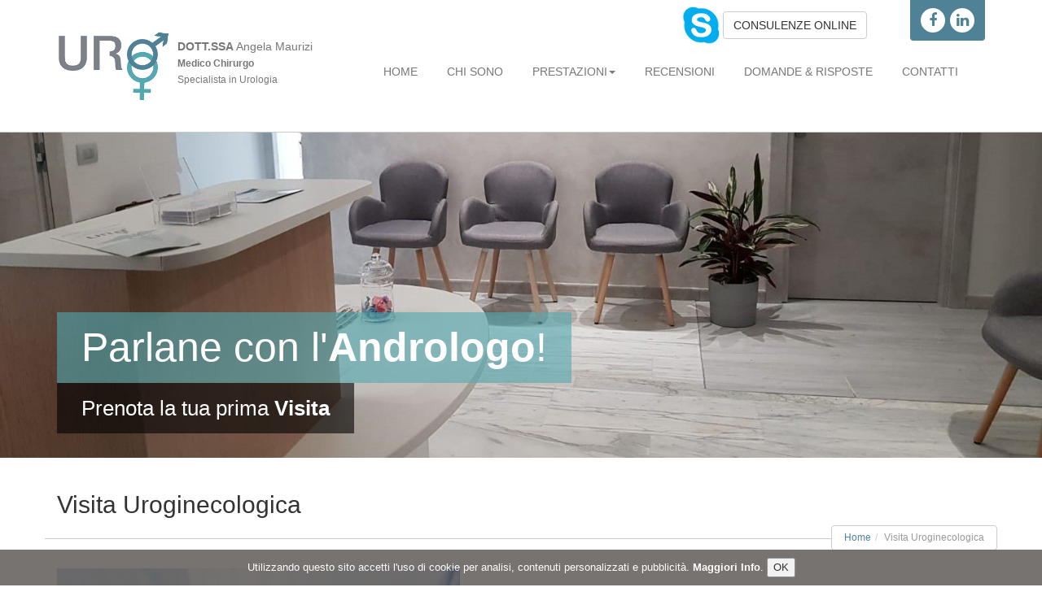

--- FILE ---
content_type: text/html; charset=iso-8859-15
request_url: https://andrologia-roma.com/c/10/visita-uroginecologica
body_size: 33413
content:
<!doctype html><html class="no-js" lang="it"><head><title id="MasterMeta_titlePagina">Visita Uroginecologica | Dott.ssa Angela Maurizi Andrologia</title><meta id="MasterMeta_descriptionPage" name="description" content=""></meta><meta id="MasterMeta_key" name="keywords" content=""></meta><link href="http://fonts.googleapis.com/css?family=Open+Sans:400,300,400italic,600,600italic,700,700italic,300italic" rel="stylesheet" type="text/css"><meta charset="utf-8"><meta name="apple-mobile-web-app-capable" content="yes"><meta name="viewport" content="width=device-width, initial-scale=1"><link rel="stylesheet" href="/java/woothemes-FlexSlider-06b12f8/flexslider.css" type="text/css" media="screen"><link rel="stylesheet" href="/java/prettyPhoto_3.1.5/prettyPhoto.css" type="text/css" media="screen"><link rel="stylesheet" href="/fonts/font-awesome/css/font-awesome.min.css" media="screen"><link rel="stylesheet" href="/css/animate.css" type="text/css"><script type="text/javascript" src="/java/modernizr.custom.48287.js"></script><!-- Bootstrap --><link href="/css/bootstrap.min.css" rel="stylesheet"><!-- Style Generale --><link href="/css/style.css" rel="stylesheet" /><!-- Fav and touch icons --><link rel="shortcut icon" href="/favicon.ico" type="image/x-icon"><link rel="icon" href="/favicon.ico" type="image/x-icon"><!-- jQuery (necessary for Bootstrap's JavaScript plugins) --><script src="https://code.jquery.com/jquery-1.12.4.min.js" integrity="sha256-ZosEbRLbNQzLpnKIkEdrPv7lOy9C27hHQ+Xp8a4MxAQ=" crossorigin="anonymous"></script><script>window.jQuery || document.write('<script src="/java/jquery.js">\x3C/script>')</script><script src="/java/jquery.validate.min.js"></script><script src="/java/additional-methods.min.js"></script><script src="/java/js.cookie.js"></script></head><body class="collapsing_header"><form method="post" action="./visita-uroginecologica" onsubmit="javascript:return WebForm_OnSubmit();" id="Form1"><div class="aspNetHidden"><input type="hidden" name="__EVENTTARGET" id="__EVENTTARGET" value="" /><input type="hidden" name="__EVENTARGUMENT" id="__EVENTARGUMENT" value="" /><input type="hidden" name="__VIEWSTATE" id="__VIEWSTATE" value="QFnAYNWwTZHVh/JIRRGXiFneIluLeE57TqzC88bRxmDiZNuOAcsU/Tv6wdzZkZgYlJaPcOhwpyzBmVn8S8Oh0LG487wd4HHaTxqIYwXYfwUTH/awIgpnyvcojX0xzcdEtNgMdQCKly0K7aXfYXDYsBJzApO+YbLDyeGa//wl/z86DvgQg1/kNqawzTYGS4hjXMuycjeuQRPEb9tzTKzoKkaFUHQcI0X5D9ATwrgR/F4QAhFvKgcSqvCA7nj1iT88AyYR4Y61e2SwgyMmtnYDWt8NTkkE/3LVpxjjx7G+aL1FQY7rz7ttLEcZefaIfyJkjVWk9dpvPSWXUWhjQlZmiMiCylcuh0/E0rGwcyVnLj/Hh3MltmwPLAWxIj4CPvkDSMK98nCrr/Qt28qw6Hw7v9ixJ7o+C1MCzfygqdxgs9vlQiUoavLOIVnQPwBQlmqGa2b/vVtdFFPJl35VH/s97K4enqiKt7dh93Q9EfISoGMEq1xz5ZmYH+N2c4O7FuYHXdFblAuzOiw3LMQnMlWJaDUEY3EUOW48O5v13pKYDFr8Dm4Pyspj5R1fUN5Ki7BEKQCD19OVr8G/RlAsGj5CDA6989SJV3Fklmg3q8bsdSt4Zkvc1wT8ZxDawsf5hvRHpFPZokwYUTsYGXLKCWJKQjdBLLm2db7u6eqw7i6HgldByzHhLH0/oUsL+mD6m27lsI/JW3N7vV+aat0pT7/jersstRDaYFOR0UgiD1FWK6wA6ijj5GnzzWqMCxbDbmuNCJA+CGeSA+W1cLoa9852aYjbXQtmZRIA8J+XxVk4JneCpqSrHDtTUGxDUGe4LPawPw/jWhbUxMe0rlrIUcrLI1r/qPrDKJr4HiNGK6C+U9HPLFe2vpVo5zyel5lxSdmAuGobmH38NFT9GbjcmwJ1lqqnREt16CJ/p6cbawvYANom//MWGc3k188zT7VAx5wjczbh1EseE+Jyay9qhTxjJ22RjZb0gHWK18GmS6+SeOZqVv/rsT9omk7pFH0mN5pgrSHf9RCGczKsnlFx/vHC+Jf2yInsW6/8Eot/+hoTttCJJANKCEPv8XtS+bCaE6MTTYL/j/u1V41ZnKrcSQ4l/h0zcnUSS23LUghzm/A2LvdVc3IvC9kQYD3rhNkZwiJ6z36v+9Fcs1DKADmjiO5jrKV8AJOyIFx8tu1GlgUTUVrOPsxveRapHH9MAUyPsDflNelRsHetdYRnD9iR4zz8bSSdXOoJSrvUQqs816kGydgPeE4FymjWUf5Fc1gGSECSVqQvz89mLsrfGvtJOwqh6TabW/[base64]/QOTG5uT36LtdbV/UbZPLSBfJ+V7PLtSU5xf+CPpqnN8Sk9qgrySpECWc21g+FirZq0uq1CfFxC1p65/qAmDHKDmK2f7QkUNKSqAUFQAglWMwTPMveXgDXOatGkkX3aNzLjjrqlmJSEsTttakk1FWs9J23ku+x8D+nQLqz5Y0rUsyZMpat8WKhD7g3lCV1UjUG3eT/3g1/b+IyOMpzySQs58Wj5o77VCFupX3LX6+hxv4VJN+87+8Ogh060QjfHRAKxHolCIh809xcK1HzaQgZrxTrC8NF9Yt/Hyce2NePLzl9A6ME/nTJ0uVJZ90zdQ/+2YJml8bUvzmeRPlyVyD6psWWcRuyUuG/qlqfZPtbSS33slM0wJGxwFVgRebs51eM74hQxfaoI9QrC/gIowVe+QuIKruZtPocVRUtOf27EHEIkePdnM4IE9fILbD+TLfJWtQxB/wXbaFJI2wE90rqzZMEsvamkP23HzPzSfLT051LmKAgNUYXrrMd67D+TioLcG5bcuRwrfpWtzzY281a7dzoeYzl/ObWgPp4vaf6Ry5wuQ6WICFQrTKIWXR5BPwx79x3EEnbWhzVbg1H/89xjdGIxLqT0iakggeKgSIinH9IkWy5cemE5bugsSQVmbWIwuBu7PRknHPT/zvKk7Y0lgYwFO+zaUM3usOhvpcYTlM5q+9D/rAal5eIDH8FySe8UgkUDc9XLx4kTzoqBHdxdLgDkfca2Unm/RFHStMD+MA651ccJ2bMhaaSiezBnuL1SFCQzOlTQAofr+iXqw6pE5erpV2WDF9xmKfQo+6AXHDamFIZ3DWwRn4EXJj4hvWwPVHI0guEGeyi6aJ1GfhV+EUSCQR2z7YaA8VAuawHVQK4dwGth9H9coAXcSLNyfUNBvte3gpBeCLXxZ6MtbWgFDmxec8lNqj8lLj+Kb/Jgca2+z7AAYVmu5WYRqm0olwSVS2nq2K1p6BikwuY6zOsZ4UY47XWoJQXCMN0NquhGE5OKgLkd5Lrf43VaiWc6xbsWNUMeUpLQ1TlgTDtNLJAdaEAPTfZ6wt/x8h02bQIJFGEx1iSP0jZlLXDgH52v7GD0IqnF1h+sQqXxdTgElOIy2xgabh8XQ1z0firkB0t+YZDAByFXJ6UJ2KxK0yZgWQy2jLuaJjxIZR6oQ9ceeaQSvVPRupHpHHMIChBYGIgSswM09ofws/7xZZY00g0fxSlHj54y6mTWzvts+3KVnthpo0PmwS9FZzTKqzLM8pCKD2b8Fqa/dbiiC8WJ1+x3bxHfLCgkJwWEu/ft9+aVuWpDM2IWhK+pnJ1CZWo5ZqdICy0AeILzm/KxMOq81WMXlQ/e6diEjfrGhKeqIdsYGe0hQ40PdsuSMqh3kPN9oflb1FkUcXnduTo1vIvAhYNKtDmPdX1KYfNPNmKWtseEb/NOxzi9Pn7B8mlWbBGsKSy19Sxr02qCIN7iHpWF5hINtwO5RWk2Dspns8gq+Q+oAOBbHjSWJc7cX2zrCbirzOjiQX/jOnSOi50JGdsSwpaj5+3MfvtPmL1CsmnCPkkFnnFv6/BL4vvE4nMSLpdMF4+czbIIRtxc6IoQkTqw7hrgR3E1LnHMzJVNVuiGESoi3UTN5cmxfZU3sMqu09DXIQygh7Zh9v2JLmFNmRfYhuwfp+N/sC+57WfXTWXG77HRikZIIhM7N7F6kDYdn7BxqnUEsfKhvQ0W1s+J5scgs2qSMMiUhdzX4d7/IRuRdFpnKgh2ypqdoSKW8Mbz3bBliH2QNUXY+2uT4MWxrzepcZHC9OpThSgN0bDiTzqfhiFfczlj+akQFUo0VNxua8y0vgV/d+ig9LbR5+GusP91kRBHdj0BD5neCSd/GLZsKnIOiiourkyQmlzKimWjZsyYKy+dCtsZAIJcCpyhRycU1SvlA7wP7Z7ZnfiIrVKmabaBhxNQCwBs0=" /></div><script type="text/javascript">//<![CDATA[
var theForm = document.forms['Form1'];
if (!theForm) {
    theForm = document.Form1;
}
function __doPostBack(eventTarget, eventArgument) {
    if (!theForm.onsubmit || (theForm.onsubmit() != false)) {
        theForm.__EVENTTARGET.value = eventTarget;
        theForm.__EVENTARGUMENT.value = eventArgument;
        theForm.submit();
    }
}
//]]></script><script src="/WebResource.axd?d=pynGkmcFUV13He1Qd6_TZFnKp_Knuo0ehHR0SF97WNf6AiXiWas1Ctn8grGcHZKOewfW7Q2&amp;t=638901608248157332" type="text/javascript"></script><script src="/WebResource.axd?d=x2nkrMJGXkMELz33nwnakCUfZULGx6EzjnzWq9TZ2KX8HLO2n8RF9eyDrwwRT-9ijC5A0S8O_8fZ-F_zwQSHB5taIe81&amp;t=638901608248157332" type="text/javascript"></script><script type="text/javascript">//<![CDATA[
function WebForm_OnSubmit() {
if (typeof(ValidatorOnSubmit) == "function" && ValidatorOnSubmit() == false) return false;
return true;
}
//]]></script><!-- START header --><header><div class="container"><div class="navbar navbar-default" role="navigation"><div class="navbar-header"><a class="navbar-brand" href="/"><img src="/img/logo.png" alt="Specialista in Urologia - Dott.ssa Angela Maurizi" height="90"><span class="logo_title"><strong>DOTT.SSA</strong> Angela Maurizi</span> <span class="logo_subtitle"><strong>Medico Chirurgo</strong><br />Specialista in Urologia</span> </a><a class="btn btn-navbar btn-default navbar-toggle" data-toggle="collapse" data-target=".navbar-collapse"><span class="nb_left pull-left"> <span class="fa fa-reorder"></span></span> <span class="nb_right pull-right">menu</span> </a></div><div class="collapse navbar-collapse"><ul class="nav pull-right navbar-nav"><li><a href="/">Home</a></li><li><a href="/c/2/dottoressa-angela-maurizi">Chi Sono</a></li><!-- SEZIONI --><li class="dropdown"><a data-toggle="dropdown" class="dropdown-toggle" href="#">Prestazioni<span class="caret"></span></a><ul class="dropdown-menu clearfix"><!-- VOCI SEZIONE --><li><a href='/c/5/visita-andrologica'>Visita Andrologica</a></li><li><a href='/c/7/visita-urologica'>Visita Urologica</a></li><li><a href='/c/9/check-up-sessuale-femminile'>Check up sessuale femminile</a></li><li><a href='/c/10/visita-uroginecologica'>Visita Uroginecologica</a></li><li><a href='/c/11/visita-andrologica-infertilita'>Visita Andrologica per infertilità</a></li><li><a href='/c/12/la-disfunzione-erettile-guarire-le-onde-urto'>La Disfunzione Erettile: guarire con le Onde Urto</a></li><li><a href='/c/14/la-malattia-la-peyronie'>La Malattia di La Peyronie</a></li></ul></li><li><a href="/c/3/recensioni-pazienti">Recensioni</a></li><li><a href="/c/8/faq">Domande & Risposte</a></li><li><a href="/contatti">Contatti</a></li></ul></div></div><div id="social_media_wrapper"> <a href="https://www.facebook.com/Urologiaroma" alt="Parlane con l'Urologo" target="_new"><i class="fa fa-facebook"></i></a> <a href="https://www.linkedin.com/in/angela-maurizi-180b19a2/" target="_new"><i class="fa fa-linkedin"></i></a> </div><div id="sign" class="hidden-xs"><img src="/img/skype.png" /> <a href="/c/4/prenota-consulenza-skype" class="btn btn-default" data-toggle="tooltip" data-placement="left" title="Prenota la tua Visita e Parla direttamente da Casa!">CONSULENZE ONLINE</a></div></div></header><!-- END Header --><div id="MasterBody_DivPrenota" class="full_page_photo" style="background-image: url(/img/2.jpg);"><div class="container"><section class="call_to_action"><h3 class="animated bounceInDown skincolored">Parlane con l'<strong>Andrologo</strong>!</h3><br><h4 class="animated bounceInUp">Prenota la tua prima <strong>Visita</strong></h4></section></div></div><div class="main"><section class="hgroup"><div class="container"><h1>Visita Uroginecologica</h1><ul class="breadcrumb pull-right"><li><a href="/">Home</a> </li><li class="active">Visita Uroginecologica</li></ul></div></section><section class="article-text"><div class="container"><div class="row"><div class="col-sm-12 col-md-12"><div><!-- AddThis Button BEGIN --><div class="addthis_toolbox addthis_default_style addthis_16x16_style" style="width:200px;><a class="addthis_button_facebook"></a><a class="addthis_button_twitter"></a><a class="addthis_button_linkedin"></a><a class="addthis_button_google_plusone_share"></a><a class="addthis_button_email"></a><a class="addthis_button_print"></a><a class="addthis_button_compact"></a><a class="addthis_counter addthis_bubble_style"></a></div><script type="text/javascript">            var addthis_config = { "data_track_addressbar": true };</script><script type="text/javascript" src="//s7.addthis.com/js/300/addthis_widget.js#pubid=ra-50eec2d2306b734f"></script><!-- AddThis Button END --><div class="clearfix"></div></div><p><p><img class="img-responsive" title="visita_uroginecologica.jpg" src="../../../img/upload/visita_uroginecologica.jpg" alt="visita_uroginecologica.jpg" /></p><p style="text-align: justify;">Per prolasso si intende la discesa o fuoriuscita di qualsiasi compartimento vaginale (vescica, utero, retto) singolarmente o in associazione.</p><p style="text-align: justify;">Tale patologia pu&ograve; essere, in genere, la conseguenza di un parto vaginale difficoltoso oppure di problemi legati ai tessuti connettivali. La Visita Uroginecologica &egrave; una visita ginecologica finalizzata a verificare l'esistenza di un qualche tipo di prolasso genitale che spesso pu&ograve; essere associato all'incontinenza urinaria. L'uroginecologia, nello specifico, &egrave; una disciplina a cavallo tra ginecologia e urologia che si occupa di incontinenza urinaria e prolasso nella donna. L'incontinenza urinaria &egrave; la perdita involontaria di urina in modalit&agrave; tale da costituire un problema invalidante, con un notevole impatto sulla qualit&agrave; di vita della donna, poich&eacute; vengono coinvolti la sfera quotidiana, quella lavorativa e quella di relazione. L'incontinenza urinaria femminile pu&ograve; essere distinta in incontinenza da urgenza (perdita urinaria a seguito di forte stimolo minzionale), da sforzo (perdita urinaria a seguito a colpi di tosse, starnuti, etc) e notturna. L'incontinenza urinaria ed il prolasso genitale costituiscono un problema piuttosto comune e spesso si presentano in associazione.</p><p>&nbsp;</p></p><!-- Gallery --><div class="panel"><div class="panel-body"><div class="row"></div></div></div></div></div></div></section><div class="clearfix">&nbsp;</div><div><section><div class="container"><div class="row"><div class="col-sm-12 col-md-12 text-justify"><h2 class="section_header elegant centered">Per maggiori info o prenotare una Visita compila il Form sottostante:</h2></div><div class="clearfix">&nbsp;</div></div><div class="row"><div class="office_address col-sm-4 col-md-4"><div class="team_member"><h5>Dott.ssa Angela Maurizi</h5><small>Medico Chirurgo, Specialista in Urologia</small><br /><small><i><strong>Ordine Medici Chirurghi dell'Aquila n.3389</strong></i></small><br><br><small>Master II livello in Andrologia e P.hD. In Tecnologie Avanzate in Chirurgia</small><br><br><div class="team_social"> <a href="https://www.facebook.com/Urologiaroma" alt="Parlane con l'Urologo" target="_new"><i class="fa fa-facebook"></i></a><a href="https://www.linkedin.com/in/angela-maurizi-180b19a2/" target="_new"><i class="fa fa-linkedin"></i></a> </div><address><abbr title="EMail">Email:</abbr> &#105;&#x6e;&#102;&#x6f;&#x40;&#97;&#110;&#100;&#x72;&#111;&#x6c;&#111;&#x67;&#105;&#x61;&#45;&#114;&#x6f;&#x6d;&#x61;&#46;&#x63;&#x6f;&#109;</address></div></div><div class="contact_form col-sm-8 col-md-8"><div id="MasterBody_formcontact_ValidationSummary" class="alert alert-danger" style="display:none;"></div><div class="row"><div class="col-sm-6 col-md-6"><label>Nome / Cognome</label> <span id="MasterBody_formcontact_RequiredFieldValidator1" class="text-danger" style="display:none;">*</span><input name="ctl00$MasterBody$formcontact$tbNome" type="text" maxlength="50" id="MasterBody_formcontact_tbNome" class="form-control" placeholder="Nome e Cognome" /></div><div class="col-sm-6 col-md-6"><label>E-mail</label> <span id="MasterBody_formcontact_RequiredFieldValidatorMail" class="text-danger" style="display:none;">*</span><span id="MasterBody_formcontact_email_validation" class="text-danger" style="visibility:hidden;">*</span><input name="ctl00$MasterBody$formcontact$tbEMail" type="text" maxlength="50" id="MasterBody_formcontact_tbEMail" class="form-control" placeholder="Indirizzo eMail" /></div></div><div class="row"><div class="col-sm-6 col-md-6"><label>Oggetto</label><input name="ctl00$MasterBody$formcontact$tbRifOrdine" type="text" maxlength="50" id="MasterBody_formcontact_tbRifOrdine" class="form-control" placeholder="Oggetto" /></div><div class="col-sm-6 col-md-6"><label>Telefono</label> <span id="MasterBody_formcontact_Requiredfieldvalidator4" class="text-danger" style="display:none;">*</span><input name="ctl00$MasterBody$formcontact$tbContattoTel" type="text" maxlength="30" id="MasterBody_formcontact_tbContattoTel" placeholder="Telefono" class="form-control" /></div></div><div class="row"><div class="col-sm-12 col-md-12"><label>Richiesta</label> <span id="MasterBody_formcontact_RequiredFieldValidator3" class="text-danger" style="display:none;">*</span><textarea name="ctl00$MasterBody$formcontact$tbRichiesta" rows="8" cols="20" id="MasterBody_formcontact_tbRichiesta" class="form-control" placeholder="Richiesta e Ulteriori Comunicazioni"></textarea><div class="text-justify"><small>Legge sulla Privacy e utilizzo dei cookie: per l'informativa completa al trattamento dei dati personali puoi fare riferimento a questo <a href="/c/6/privacy">link</a></small></div><label class="checkboxContatti text-danger"><small><input id="MasterBody_formcontact_chkPresoVisione" type="checkbox" name="ctl00$MasterBody$formcontact$chkPresoVisione" /><label for="MasterBody_formcontact_chkPresoVisione">Dichiaro di aver preso visione della summenzionata 
											informativa</label></small></label><br /><input type="submit" name="ctl00$MasterBody$formcontact$btRegistra" value="Invia richiesta" onclick="javascript:WebForm_DoPostBackWithOptions(new WebForm_PostBackOptions(&quot;ctl00$MasterBody$formcontact$btRegistra&quot;, &quot;&quot;, true, &quot;&quot;, &quot;&quot;, false, false))" id="MasterBody_formcontact_btRegistra" class="btn btn-primary" /></div></div></div></div></div></section></div><footer><section class="copyright"><div class="container"><div class="row"><div class="col-sm-6 col-md-6"> Copyright &copy; 2025 Dott.ssa Angela Maurizi P.IVA 01939400667</div><div class="text-right col-sm-6 col-md-6"> Realizzazione <a href="http://www.dimsolutions.it" target="_new">DIM Solutions</a> </div></div></div></section></footer><!-- Badge dottori.it --><div class="DT_widgetDottoriTypeA1B"> <a href="https://www.dottori.it/" target="_blank"> </a></div><script type="text/javascript"> (function() { var _DWT = document.createElement('script'); _DWT.type = 'text/javascript'; _DWT.async = true; _DWT.src = String.fromCharCode(104,116,116,112,115,58,47,47,119,119,119,46,100,111,116,116,111,114,105,46,105,116,47,119,105,100,103,101,116,106,115,47,76,85,74,87,95,98,85,74,95,110,117,65,78,117,95,115,50,110,77,73,70,80,82,70,80,70,78,104,51,108,120,104,78,97,75,79,51,82,50,114,76,81,119,46,47,115,48,85,69,72,57,113,78,115,50,119,98,53,79,65,53,77,100,74,69,90,102,103,68,109,122,108,95,49,116,97,54,107,112,121,53,87,74,106,51,113,95,111,46,47,68,84,95,119,105,100,103,101,116,68,111,116,116,111,114,105,84,121,112,101,65,49,66) + '?floating=1&domain=' + location.hostname; var s = document.getElementsByTagName('script')[0]; s.parentNode.insertBefore(_DWT, s); })();</script><!-- Global site tag (gtag.js) - Google Analytics --><script async src="https://www.googletagmanager.com/gtag/js?id=UA-7025077-38"></script><script>window.dataLayer = window.dataLayer || [];
  function gtag(){dataLayer.push(arguments);}
  gtag('js', new Date());

  gtag('config', 'UA-7025077-38');
</script></div><!-- INIZIO footer --><!-- Include all compiled plugins (below), or include individual files as needed --><script src="/java/bootstrap.min.js"></script><script src="/java/woothemes-FlexSlider-06b12f8/jquery.flexslider-min.js"></script><script src="/java/prettyPhoto_3.1.5/jquery.prettyPhoto.js" type="text/javascript" charset="utf-8"></script><script src="/java/isotope/jquery.isotope.min.js" type="text/javascript"></script><script src="/java/jquery.ui.totop.js" type="text/javascript"></script><script src="/java/easing.js" type="text/javascript"></script><script src="/java/wow.min.js" type="text/javascript"></script><script src="/java/snap.svg-min.js" type="text/javascript"></script><!-- 
You need to include this script on any page that has a Google Map BEFORE the restart_theme.js.
When using Google Maps on your own site you MUST signup for your own API key at:
https://developers.google.com/maps/documentation/javascript/tutorial#api_key
After your sign up replace the key in the URL below or paste in the new script tag that Google provides.
--><script type="text/javascript" src="https://maps.googleapis.com/maps/api/js?key=AIzaSyAwmlTL2eaEaiuKfjVLQmOjuF-Kb_Oub9U&sensor=false"></script><script type="text/javascript">// When the window has finished loading create our google map below
google.maps.event.addDomListener(window, 'load', init);
        
function init() {

var map;
    var bounds = new google.maps.LatLngBounds();
    var mapOptions = {
        mapTypeId: 'roadmap'
    };
                    
    // Display a map on the page
	// https://developers.google.com/maps/documentation/javascript/reference#StreetViewControlOptions
    map = new google.maps.Map(document.getElementById("map"), mapOptions);
    map.setTilt(45);
        
    // Multiple Markers
	// http://universimmedia.pagesperso-orange.fr/geo/loc.htm
    var markers = [
        ['STUDIO, L.go Luigi Antonelli 4 - Roma', 41.851097, 12.485102],
		['STUDIO MEDICO FAGER, Via Goffredo Mameli 34 - Carsoli (AQ)', 42.099227, 13.088153]
    ];
                        
    // Info Window Content
    var infoWindowContent = [
        ['<div class="info_content">' +
        '<h3>STUDIO</h3>' +
        '<p>L.go Luigi Antonelli 4 - Roma(RM)</p>' +        '</div>'],        
        ['<div class="info_content">' +
        '<h3>STUDIO MEDICO FAGER</h3>' +
        '<p>Via Goffredo Mameli 34, Carsoli(AQ)</p>' +        '</div>']		
    ];
        
    // Display multiple markers on a map
    var infoWindow = new google.maps.InfoWindow(), marker, i;
    
    // Loop through our array of markers & place each one on the map  
    for( i = 0; i < markers.length; i++ ) {
        var position = new google.maps.LatLng(markers[i][1], markers[i][2]);
        bounds.extend(position);
        marker = new google.maps.Marker({
            position: position,
            map: map,
            title: markers[i][0]
        });
        
        // Allow each marker to have an info window    
        google.maps.event.addListener(marker, 'click', (function(marker, i) {
            return function() {
                infoWindow.setContent(infoWindowContent[i][0]);
                infoWindow.open(map, marker);
            }
        })(marker, i));

        // Automatically center the map fitting all markers on the screen
        map.fitBounds(bounds);
    }

    width = $( window ).width();
	//alert(width);	
	
    // Override our map zoom level once our fitBounds function runs (Make sure it only runs once)
    var boundsListener = google.maps.event.addListener((map), 'bounds_changed', function(event) {    
		if(width <= 1000){ this.setZoom(9);	} else { this.setZoom(10); }        
		google.maps.event.removeListener(boundsListener);
    });
			
}
</script><script type="text/javascript" src="/java/restart_theme.js"></script><!--Contact Form Required Js --><script type="text/javascript" src="/java/contact_form.js"></script><!-- Evidenzia Controllo Forms in Rosso in caso di Errore Validazione --><script type="text/javascript">function WebForm_OnSubmit() {
                    if (typeof (ValidatorOnSubmit) == "function" && ValidatorOnSubmit() == false) {
                        for (var i in Page_Validators) {
                            try {
                                var control = document.getElementById(Page_Validators[i].controltovalidate);
                                if (!Page_Validators[i].isvalid) {
                                    control.className = control.className + " ErrorControl";
                                } else {
                                    //control.className = "";
                                }
                            } catch (e) { }
                        }
                        return false;
                    }
                    return true;
                }</script><!-- Include ui.totop.js plugin --><!-- easing plugin --><script src="/java/uito-top/easing.min.js" type="text/javascript"></script><!-- UItoTop plugin --><script src="/java/uito-top/jquery.ui.totop.min.js" type="text/javascript"></script><!-- Starting the plugin --><script type="text/javascript">$(document).ready(function () {
	                /*
			        var defaults = {
	  			        containerID: 'toTop', // fading element id
				        containerHoverID: 'toTopHover', // fading element hover id
				        scrollSpeed: 1200,
				        easingType: 'linear' 
	 		        };
			        */

                    $().UItoTop({ easingType: 'easeOutQuart' });

                    /*setTimeout(function () {
                        if (!Cookies.get('modalShown')) {
                            $('#modalNewsletters').modal();
                            Cookies.set('modalShown', true);
                        } else {
                            //alert('Your modal won\'t show again as it\'s shown before.');
                        }                        
                    }, 30000);*/
	            });</script><!-- Include cookiesDirective.js plugin --><script type="text/javascript" src="/java/cookies_directive/jquery.cookiesdirective.min.js"></script><div id="eantics"></div><script type="text/javascript">// Using $(document).ready never hurts
	            $(document).ready(function () {

	                // Cookie setting script wrapper
	                var cookieScripts = function () {
	                    // Internal javascript called

	                    // Loading external javascript file
	                    $.cookiesDirective.loadScript({
	                        uri: '/java/cookies_directory/external.js',
	                        appendTo: 'eantics'
	                    });
	                }

	                $.cookiesDirective({
	                    privacyPolicyUri: '/c/13/cookie',
	                    explicitConsent: false,
	                    position: 'bottom',
	                    duration: 30,
	                    scriptWrapper: cookieScripts,
	                    cookieScripts: '',
	                    backgroundColor: '#54514e',
	                    backgroundOpacity: '80',
	                    linkColor: '#ffffff'
	                });
	            });</script><!-- FINE footer --><!-- Popup Newsletters --><div class="modal fade" id="modalNewsletters" tabindex="-1" role="dialog"><div class="modal-dialog" role="document"><div class="modal-content"><div class="modal-header"><button type="button" class="close" data-dismiss="modal" aria-label="Close"><span aria-hidden="true">&times;</span></button><h4 class="modal-title">NEWSLETTERS</h4></div><div class="modal-body"><h3>Lascia la tua E-Mail!</h3><h5>Riceverai Promozioni sui nostri Prodotti e Servizi</h5><div id="ValidationSummary" style="display:none;"></div><label class="control-label" for="inputEmail">Nome:</label> <span id="reqNameNewsletters" class="text-danger" style="visibility:hidden;">*</span><input name="ctl00$txtNameNewsletters" type="text" maxlength="50" id="txtNameNewsletters" class="form-control" />    

				<label class="control-label" for="inputEmail">Email:</label> <span id="reqEmailNewsletters" class="text-danger" style="visibility:hidden;">*</span><span id="email_validation" class="text-danger" style="visibility:hidden;">*</span><input name="ctl00$txteMailNewsletters" type="text" id="txteMailNewsletters" class="form-control" /><small>Registrandoti confermi di <a href="/c/6/privacy.aspx">accettare la privacy policy</a></small><div class="clearfix">&nbsp;</div><input type="submit" name="ctl00$btInvia" value="Invia" onclick="javascript:WebForm_DoPostBackWithOptions(new WebForm_PostBackOptions(&quot;ctl00$btInvia&quot;, &quot;&quot;, true, &quot;NewslettersPopup&quot;, &quot;&quot;, false, false))" id="btInvia" class="btn btn-primary" />            
				</div></div></div></div><script type="text/javascript">//<![CDATA[
var Page_ValidationSummaries =  new Array(document.getElementById("MasterBody_formcontact_ValidationSummary"), document.getElementById("ValidationSummary"));
var Page_Validators =  new Array(document.getElementById("MasterBody_formcontact_RequiredFieldValidator1"), document.getElementById("MasterBody_formcontact_RequiredFieldValidatorMail"), document.getElementById("MasterBody_formcontact_email_validation"), document.getElementById("MasterBody_formcontact_Requiredfieldvalidator4"), document.getElementById("MasterBody_formcontact_RequiredFieldValidator3"), document.getElementById("reqNameNewsletters"), document.getElementById("reqEmailNewsletters"), document.getElementById("email_validation"));
//]]></script><script type="text/javascript">//<![CDATA[
var MasterBody_formcontact_ValidationSummary = document.all ? document.all["MasterBody_formcontact_ValidationSummary"] : document.getElementById("MasterBody_formcontact_ValidationSummary");
MasterBody_formcontact_ValidationSummary.headertext = "Sono stati trovati i seguenti errori:";
MasterBody_formcontact_ValidationSummary.showmessagebox = "True";
var MasterBody_formcontact_RequiredFieldValidator1 = document.all ? document.all["MasterBody_formcontact_RequiredFieldValidator1"] : document.getElementById("MasterBody_formcontact_RequiredFieldValidator1");
MasterBody_formcontact_RequiredFieldValidator1.controltovalidate = "MasterBody_formcontact_tbNome";
MasterBody_formcontact_RequiredFieldValidator1.errormessage = "Nome richiesto!";
MasterBody_formcontact_RequiredFieldValidator1.display = "Dynamic";
MasterBody_formcontact_RequiredFieldValidator1.evaluationfunction = "RequiredFieldValidatorEvaluateIsValid";
MasterBody_formcontact_RequiredFieldValidator1.initialvalue = "";
var MasterBody_formcontact_RequiredFieldValidatorMail = document.all ? document.all["MasterBody_formcontact_RequiredFieldValidatorMail"] : document.getElementById("MasterBody_formcontact_RequiredFieldValidatorMail");
MasterBody_formcontact_RequiredFieldValidatorMail.controltovalidate = "MasterBody_formcontact_tbEMail";
MasterBody_formcontact_RequiredFieldValidatorMail.errormessage = "EMail Richiesta !";
MasterBody_formcontact_RequiredFieldValidatorMail.display = "Dynamic";
MasterBody_formcontact_RequiredFieldValidatorMail.evaluationfunction = "RequiredFieldValidatorEvaluateIsValid";
MasterBody_formcontact_RequiredFieldValidatorMail.initialvalue = "";
var MasterBody_formcontact_email_validation = document.all ? document.all["MasterBody_formcontact_email_validation"] : document.getElementById("MasterBody_formcontact_email_validation");
MasterBody_formcontact_email_validation.controltovalidate = "MasterBody_formcontact_tbEMail";
MasterBody_formcontact_email_validation.errormessage = "EMail non valida.";
MasterBody_formcontact_email_validation.evaluationfunction = "RegularExpressionValidatorEvaluateIsValid";
MasterBody_formcontact_email_validation.validationexpression = "^[\\w\\-\\.]*[\\w\\.]\\@[\\w\\.]*[\\w\\-\\.]+[\\w\\-]+[\\w]\\.+[\\w]+[\\w $]";
var MasterBody_formcontact_Requiredfieldvalidator4 = document.all ? document.all["MasterBody_formcontact_Requiredfieldvalidator4"] : document.getElementById("MasterBody_formcontact_Requiredfieldvalidator4");
MasterBody_formcontact_Requiredfieldvalidator4.controltovalidate = "MasterBody_formcontact_tbContattoTel";
MasterBody_formcontact_Requiredfieldvalidator4.errormessage = "Telefono obligatorio";
MasterBody_formcontact_Requiredfieldvalidator4.display = "Dynamic";
MasterBody_formcontact_Requiredfieldvalidator4.evaluationfunction = "RequiredFieldValidatorEvaluateIsValid";
MasterBody_formcontact_Requiredfieldvalidator4.initialvalue = "";
var MasterBody_formcontact_RequiredFieldValidator3 = document.all ? document.all["MasterBody_formcontact_RequiredFieldValidator3"] : document.getElementById("MasterBody_formcontact_RequiredFieldValidator3");
MasterBody_formcontact_RequiredFieldValidator3.controltovalidate = "MasterBody_formcontact_tbRichiesta";
MasterBody_formcontact_RequiredFieldValidator3.errormessage = "Richiesta obligatorio!";
MasterBody_formcontact_RequiredFieldValidator3.display = "Dynamic";
MasterBody_formcontact_RequiredFieldValidator3.evaluationfunction = "RequiredFieldValidatorEvaluateIsValid";
MasterBody_formcontact_RequiredFieldValidator3.initialvalue = "";
var ValidationSummary = document.all ? document.all["ValidationSummary"] : document.getElementById("ValidationSummary");
ValidationSummary.headertext = "Sono stati trovati i seguenti errori:";
ValidationSummary.showmessagebox = "True";
ValidationSummary.showsummary = "False";
ValidationSummary.validationGroup = "NewslettersPopup";
var reqNameNewsletters = document.all ? document.all["reqNameNewsletters"] : document.getElementById("reqNameNewsletters");
reqNameNewsletters.controltovalidate = "txtNameNewsletters";
reqNameNewsletters.errormessage = "Nome Richiesto !";
reqNameNewsletters.validationGroup = "NewslettersPopup";
reqNameNewsletters.evaluationfunction = "RequiredFieldValidatorEvaluateIsValid";
reqNameNewsletters.initialvalue = "";
var reqEmailNewsletters = document.all ? document.all["reqEmailNewsletters"] : document.getElementById("reqEmailNewsletters");
reqEmailNewsletters.controltovalidate = "txteMailNewsletters";
reqEmailNewsletters.errormessage = "EMail Richiesta !";
reqEmailNewsletters.validationGroup = "NewslettersPopup";
reqEmailNewsletters.evaluationfunction = "RequiredFieldValidatorEvaluateIsValid";
reqEmailNewsletters.initialvalue = "";
var email_validation = document.all ? document.all["email_validation"] : document.getElementById("email_validation");
email_validation.controltovalidate = "txteMailNewsletters";
email_validation.errormessage = "EMail non valida.";
email_validation.validationGroup = "NewslettersPopup";
email_validation.evaluationfunction = "RegularExpressionValidatorEvaluateIsValid";
email_validation.validationexpression = "^[\\w\\-\\.]*[\\w\\.]\\@[\\w\\.]*[\\w\\-\\.]+[\\w\\-]+[\\w]\\.+[\\w]+[\\w $]";
//]]></script><div class="aspNetHidden"><input type="hidden" name="__VIEWSTATEGENERATOR" id="__VIEWSTATEGENERATOR" value="3989C74E" /><input type="hidden" name="__VIEWSTATEENCRYPTED" id="__VIEWSTATEENCRYPTED" value="" /><input type="hidden" name="__EVENTVALIDATION" id="__EVENTVALIDATION" value="NnUxPULSrqW2KaDCycgX9KSYxb6mT5ISrmSWdvCuFTMvQIMbo8xH05MMpDF4dtFtUQ3c/eZzx7F7RDCqzc+SIrs6HwMGjwKVbx9qUxf7kbZB1NSE3HyBfCUu1x/KDC9LU1stLHQTvlvb8qeN1+B7iWJ+lGZRY33O5c/+puQzu7KZRjoOseK7zTJUf2+JTYdko9nzzCdN9A3hHZPwpH0RhfpvTFJkUiGddAkSzIS42e+JsGOfEZT08bSmI4HlkDDlUtRawqbrzQkltybbcdYCnBTCH2LkSB2Kk+j62ksWVwf6gYmF" /></div><script type="text/javascript">//<![CDATA[

var Page_ValidationActive = false;
if (typeof(ValidatorOnLoad) == "function") {
    ValidatorOnLoad();
}

function ValidatorOnSubmit() {
    if (Page_ValidationActive) {
        return ValidatorCommonOnSubmit();
    }
    else {
        return true;
    }
}
        //]]></script></form></body></html>

--- FILE ---
content_type: text/html; charset=iso-8859-15
request_url: https://andrologia-roma.com/java/cookies_directory/external.js
body_size: 169
content:

<!DOCTYPE html PUBLIC "-//W3C//DTD XHTML 1.0 Transitional//EN" "http://www.w3.org/TR/xhtml1/DTD/xhtml1-transitional.dtd">

<html xmlns="http://www.w3.org/1999/xhtml">
<head>
    <title></title>
</head>
<body>
    <div>
     <b>OPS la pagina che cercavi non è più disponibile</b>.<br />
     <br />
     <a href="/default.aspx">Torna in Homepage</a>
    </div>
</body>
</html>


--- FILE ---
content_type: application/javascript
request_url: https://andrologia-roma.com/java/uito-top/easing.min.js
body_size: 3306
content:
jQuery.extend(jQuery.easing,{easeInQuad:function(x,t,b,c,d){return c*(t/=d)*t+b},easeOutQuad:function(x,t,b,c,d){return -c *(t/=d)*(t-2)+b},easeInOutQuad:function(x,t,b,c,d){if((t/=d/2) < 1) return c/2*t*t+b;return -c/2 *((--t)*(t-2) - 1)+b},easeInCubic:function(x,t,b,c,d){return c*(t/=d)*t*t+b},easeOutCubic:function(x,t,b,c,d){return c*((t=t/d-1)*t*t+1)+b},easeInOutCubic:function(x,t,b,c,d){if((t/=d/2) < 1) return c/2*t*t*t+b;return c/2*((t-=2)*t*t+2)+b},easeInQuart:function(x,t,b,c,d){return c*(t/=d)*t*t*t+b},easeOutQuart:function(x,t,b,c,d){return -c *((t=t/d-1)*t*t*t - 1)+b},easeInOutQuart:function(x,t,b,c,d){if((t/=d/2) < 1) return c/2*t*t*t*t+b;return -c/2 *((t-=2)*t*t*t - 2)+b},easeInQuint:function(x,t,b,c,d){return c*(t/=d)*t*t*t*t+b},easeOutQuint:function(x,t,b,c,d){return c*((t=t/d-1)*t*t*t*t+1)+b},easeInOutQuint:function(x,t,b,c,d){if((t/=d/2) < 1) return c/2*t*t*t*t*t+b;return c/2*((t-=2)*t*t*t*t+2)+b},easeInSine:function(x,t,b,c,d){return -c * Math.cos(t/d *(Math.PI/2))+c+b},easeOutSine:function(x,t,b,c,d){return c * Math.sin(t/d *(Math.PI/2))+b},easeInOutSine:function(x,t,b,c,d){return -c/2 *(Math.cos(Math.PI*t/d) - 1)+b},easeInExpo:function(x,t,b,c,d){return(t==0) ? b:c * Math.pow(2,10 *(t/d - 1))+b},easeOutExpo:function(x,t,b,c,d){return(t==d) ? b+c:c *(-Math.pow(2,-10 * t/d)+1)+b},easeInOutExpo:function(x,t,b,c,d){if(t==0) return b;if(t==d) return b+c;if((t/=d/2) < 1) return c/2 * Math.pow(2,10 *(t - 1))+b;return c/2 *(-Math.pow(2,-10 * --t)+2)+b},easeInCirc:function(x,t,b,c,d){return -c *(Math.sqrt(1 -(t/=d)*t) - 1)+b},easeOutCirc:function(x,t,b,c,d){return c * Math.sqrt(1 -(t=t/d-1)*t)+b},easeInOutCirc:function(x,t,b,c,d){if((t/=d/2) < 1) return -c/2 *(Math.sqrt(1 - t*t) - 1)+b;return c/2 *(Math.sqrt(1 -(t-=2)*t)+1)+b},easeInElastic:function(x,t,b,c,d){var s=1.70158;var p=0;var a=c;if(t==0) return b;if((t/=d)==1) return b+c;if(!p) p=d*.3;if(a < Math.abs(c)){a=c;var s=p/4}else var s = p/(2*Math.PI) * Math.asin(c/a);return -(a*Math.pow(2,10*(t-=1)) * Math.sin((t*d-s)*(2*Math.PI)/p))+b},easeOutElastic:function(x,t,b,c,d){var s=1.70158;var p=0;var a=c;if(t==0) return b;if((t/=d)==1) return b+c;if(!p) p=d*.3;if(a < Math.abs(c)){a=c;var s=p/4}else var s = p/(2*Math.PI) * Math.asin(c/a);return a*Math.pow(2,-10*t) * Math.sin((t*d-s)*(2*Math.PI)/p)+c+b},easeInOutElastic:function(x,t,b,c,d){var s=1.70158;var p=0;var a=c;if(t==0) return b;if((t/=d/2)==2) return b+c;if(!p) p=d*(.3*1.5);if(a < Math.abs(c)){a=c;var s=p/4}else var s = p/(2*Math.PI) * Math.asin(c/a);if(t < 1) return -.5*(a*Math.pow(2,10*(t-=1)) * Math.sin((t*d-s)*(2*Math.PI)/p))+b;return a*Math.pow(2,-10*(t-=1)) * Math.sin((t*d-s)*(2*Math.PI)/p)*.5+c+b},easeInBack:function(x,t,b,c,d,s){if(s == undefined) s = 1.70158;return c*(t/=d)*t*((s+1)*t - s)+b},easeOutBack:function(x,t,b,c,d,s){if(s == undefined) s = 1.70158;return c*((t=t/d-1)*t*((s+1)*t+s)+1)+b},easeInOutBack:function(x,t,b,c,d,s){if(s == undefined) s = 1.70158;if((t/=d/2) < 1) return c/2*(t*t*(((s*=(1.525))+1)*t - s))+b;return c/2*((t-=2)*t*(((s*=(1.525))+1)*t+s)+2)+b},easeInBounce:function(x,t,b,c,d){return c - jQuery.easing.easeOutBounce(x,d-t,0,c,d)+b},easeOutBounce:function(x,t,b,c,d){if((t/=d) <(1/2.75)){return c*(7.5625*t*t)+b}else if(t <(2/2.75)){return c*(7.5625*(t-=(1.5/2.75))*t+.75)+b}else if(t <(2.5/2.75)){return c*(7.5625*(t-=(2.25/2.75))*t+.9375)+b}else{return c*(7.5625*(t-=(2.625/2.75))*t+.984375)+b}},easeInOutBounce:function(x,t,b,c,d){if(t < d/2) return jQuery.easing.easeInBounce(x,t*2,0,c,d) * .5+b;return jQuery.easing.easeOutBounce(x,t*2-d,0,c,d) * .5+c*.5+b}});

--- FILE ---
content_type: application/javascript
request_url: https://andrologia-roma.com/java/cookies_directive/jquery.cookiesdirective.min.js
body_size: 4740
content:
!function(a){a.cookiesDirective=function(d){var f=a.extend({explicitConsent:!0,position:"top",duration:10,limit:0,message:null,cookieScripts:null,privacyPolicyUri:"privacy.html",scriptWrapper:function(){},fontFamily:"helvetica",fontColor:"#FFFFFF",fontSize:"13px",backgroundColor:"#000000",backgroundOpacity:"80",linkColor:"#CA0000"},d);if(b("cookiesDirective"))f.scriptWrapper.call();else{if(f.limit>0){if(b("cookiesDisclosureCount")){var g=b("cookiesDisclosureCount");g++,c("cookiesDisclosureCount",g,1)}else c("cookiesDisclosureCount",1,1);f.limit>=b("cookiesDisclosureCount")&&e(f)}else e(f);f.explicitConsent||f.scriptWrapper.call()}},a.cookiesDirective.loadScript=function(b){var c=a.extend({uri:"",appendTo:"body"},b),d=String(c.appendTo),e=document.createElement("script");switch(e.src=c.uri,e.type="text/javascript",e.onload=e.onreadystatechange=function(){!e.readyState||"loaded"==e.readyState||"complete"==e.readyState},c.appendTo){case"head":a("head").append(e);break;case"body":a("body").append(e);break;default:a("#"+d).append(e)}};var b=function(a){for(var b=a+"=",c=document.cookie.split(";"),d=0;d<c.length;d++){for(var e=c[d];" "==e.charAt(0);)e=e.substring(1,e.length);if(0===e.indexOf(b))return e.substring(b.length,e.length)}return null},c=function(a,b,c){var d="";if(c){var e=new Date;e.setTime(e.getTime()+24*c*60*60*1e3),d="; expires="+e.toGMTString()}document.cookie=a+"="+b+d+"; path=/"},d=function(){var a;if("Microsoft Internet Explorer"==navigator.appName){var b=navigator.userAgent,c=new RegExp("MSIE ([0-9]{1,}[\\.0-9]{0,})");if(null!==c.exec(b)&&(a=parseFloat(RegExp.$1)),a<=8)return!0;if(9==a){if("BackCompat"==document.compatMode){var d=document.createElement("meta");return d.content="IE=EmulateIE8",document.getElementsByTagName("head")[0].appendChild(d),!0}return!1}return!1}return!1},e=function(b){var e=b;e.css="fixed",d()&&(e.position="top",e.css="absolute");var f="";if(e.cookieScripts){var g=e.cookieScripts.split(","),h=g.length,i="";if(h>1){for(var j=0;j<h-1;j++)i+=g[j]+", ";f=" We use "+i.substring(0,i.length-2)+" and "+g[h-1]+" scripts, which all set cookies. "}else f=" We use a "+g[0]+" script which sets cookies."}var k="";k+='<div id="epd">',k+='<div id="cookiesdirective" style="position:'+e.css+";"+e.position+":-300px;left:0px;width:100%;",k+="height:auto;background:"+e.backgroundColor+";opacity:."+e.backgroundOpacity+";",k+="-ms-filter: âalpha(opacity="+e.backgroundOpacity+")â; filter: alpha(opacity="+e.backgroundOpacity+");",k+="-khtml-opacity: ."+e.backgroundOpacity+"; -moz-opacity: ."+e.backgroundOpacity+";",k+="color:"+e.fontColor+";font-family:"+e.fontFamily+";font-size:"+e.fontSize+";",k+='text-align:center;z-index:1000;">',k+='<div style="position:relative;height:auto;width:90%;padding:10px;margin-left:auto;margin-right:auto;">',e.message||(e.explicitConsent?(e.message="This site uses cookies. Some of the cookies we ",e.message+="use are essential for parts of the site to operate and have already been set."):e.message="Utilizzando questo sito accetti l\'uso di cookie per analisi, contenuti personalizzati e pubblicit&agrave;. "),k+=e.message,e.explicitConsent?(k+=f+"You may delete and block all cookies from this site, but parts of the site will not work.",k+='To find out more about cookies on this website, see our <a style="color:'+e.linkColor+";font-weight:bold;",k+="font-family:"+e.fontFamily+";font-size:"+e.fontSize+';" href="'+e.privacyPolicyUri+'">privacy policy</a>.<br/>',k+='<div id="epdnotick" style="color:#ca0000;display:none;margin:2px;"><span style="background:#cecece;padding:2px;">You must tick the "I accept cookies from this site" box to accept</span></div>',k+='<div style="margin-top:5px;">I accept cookies from this site <input type="checkbox" name="epdagree" id="epdagree" />&nbsp;',k+='<input type="submit" name="explicitsubmit" id="explicitsubmit" value="Continue"/><br/></div></div>'):(k+=f+'<a style="color:'+e.linkColor+";",k+="font-weight:bold;font-family:"+e.fontFamily+";font-size:"+e.fontSize+';" href="'+e.privacyPolicyUri+'">Maggiori Info</a>. <input type="submit" style="color:#000000;" name="impliedsubmit" id="impliedsubmit" value="OK"/>',k+="</div>"),k+="</div></div>",a("body").append(k);var l=e.position.toLowerCase();"top"!=l&&"bottom"!=l&&(l="top");var m={in:null,out:null};"top"==l?(m.in={top:"0"},m.out={top:"-300"}):(m.in={bottom:"0"},m.out={bottom:"-300"}),a("#cookiesdirective").animate(m.in,1e3,function(){e.explicitConsent?a("#explicitsubmit").click(function(){a("#epdagree").is(":checked")?(c("cookiesDirective",1,365),a("#cookiesdirective").animate(m.out,1e3,function(){a("#cookiesdirective").remove(),location.reload(!0)})):a("#epdnotick").css("display","block")}):a("#impliedsubmit").click(function(){c("cookiesDirective",1,365),a("#cookiesdirective").animate(m.out,1e3,function(){a("#cookiesdirective").remove()})}),setTimeout(function(){a("#cookiesdirective").animate({opacity:"0"},2e3,function(){a("#cookiesdirective").css(l,"-300px")})},1e3*e.duration)})}}(jQuery);

--- FILE ---
content_type: application/javascript
request_url: https://andrologia-roma.com/java/restart_theme.js
body_size: 16043
content:
wow = new WOW(
      {
        animateClass: 'animated',
        offset:       100
      }
    );

jQuery(document).ready(function() {
						   
//Flickr feed snippet by css-tricks.com			   
    jQuery.getJSON("http://api.flickr.com/services/feeds/photos_public.gne?id=37321137@N03&format=json&jsoncallback=?", function(data) {
               var target = "#latest-flickr-images ul"; // Where is it going?
               for (i = 0; i <= 9; i = i + 1) { // Loop through the 10 most recent, [0-9]
                       var pic = data.items[i];
                       var liNumber = i + 1; // Add class to each LI (1-12)
                       jQuery(target).append("<li class='flickr-image no-" + liNumber + "'><a rel='prettyPhoto' title='" + pic.title + "' href='" + pic.link + "'><img src='" + pic.media.m + "' /></a></li>");
               }
    });

//PrettyPhoto
//jQuery("a[rel^='prettyPhoto']").prettyPhoto();
jQuery("a.prettyPhoto").prettyPhoto();
jQuery("a[rel^='prettyPhoto']").prettyPhoto();
	

//Collapsing Header Effect

var header_height = jQuery('header').outerHeight();
var full_page_photo_height = jQuery('.full_page_photo').outerHeight();
var total_height = header_height + full_page_photo_height;
var nav = jQuery('.collapsing_header header');  

    jQuery(window).scroll(function () {
        if (jQuery(this).scrollTop() > full_page_photo_height) {
            nav.addClass("absolute");
	  nav.css( "top", full_page_photo_height ); 
        } else {
            nav.removeClass("absolute");
	  nav.css( "top", "0px" );
        }
    });
    
var window_top = jQuery(window).scrollTop();

        if (window_top > full_page_photo_height) {
            nav.addClass("absolute");
	  nav.css( "top", full_page_photo_height ); 
        } else {
            nav.removeClass("absolute");
	  nav.css( "top", "0px" );
        }           
      
jQuery('.collapsing_header .full_page_photo').css( "top", header_height );    
jQuery('.collapsing_header .main').css( "top", total_height );    




//------FLEXSLIDER homepage------------------

jQuery('#main_flexslider').flexslider({
namespace: "flex-",             //{NEW} String: Prefix string attached to the class of every element generated by the plugin
selector: ".slides > li",       //{NEW} Selector: Must match a simple pattern. '{container} > {slide}' -- Ignore pattern at your own peril
animation: "slide",              //String: Select your animation type, "fade" or "slide"
easing: "swing",               //{NEW} String: Determines the easing method used in jQuery transitions. jQuery easing plugin is supported!
direction: "horizontal",        //String: Select the sliding direction, "horizontal" or "vertical"
reverse: false,                 //{NEW} Boolean: Reverse the animation direction
animationLoop: true,             //Boolean: Should the animation loop? If false, directionNav will received "disable" classes at either end
smoothHeight: false,            //{NEW} Boolean: Allow height of the slider to animate smoothly in horizontal mode
startAt: 0,                     //Integer: The slide that the slider should start on. Array notation (0 = first slide)
slideshow: true,                //Boolean: Animate slider automatically
slideshowSpeed: 10000,           //Integer: Set the speed of the slideshow cycling, in milliseconds
animationSpeed: 600,            //Integer: Set the speed of animations, in milliseconds
initDelay: 0,                   //{NEW} Integer: Set an initialization delay, in milliseconds
randomize: false,               //Boolean: Randomize slide order
 
// Usability features
pauseOnAction: true,            //Boolean: Pause the slideshow when interacting with control elements, highly recommended.
pauseOnHover: true,            //Boolean: Pause the slideshow when hovering over slider, then resume when no longer hovering
useCSS: true,                   //{NEW} Boolean: Slider will use CSS3 transitions if available
touch: true,                    //{NEW} Boolean: Allow touch swipe navigation of the slider on touch-enabled devices
video: false,                   //{NEW} Boolean: If using video in the slider, will prevent CSS3 3D Transforms to avoid graphical glitches
 
// Primary Controls
controlNav: true,               //Boolean: Create navigation for paging control of each clide? Note: Leave true for manualControls usage
directionNav: true,             //Boolean: Create navigation for previous/next navigation? (true/false)
prevText: "Previous",           //String: Set the text for the "previous" directionNav item
nextText: "Next",               //String: Set the text for the "next" directionNav item
 
// Secondary Navigation
keyboard: true,                 //Boolean: Allow slider navigating via keyboard left/right keys
multipleKeyboard: false,        //{NEW} Boolean: Allow keyboard navigation to affect multiple sliders. Default behavior cuts out keyboard navigation with more than one slider present.
mousewheel: false,              //{UPDATED} Boolean: Requires jquery.mousewheel.js (https://github.com/brandonaaron/jquery-mousewheel) - Allows slider navigating via mousewheel
pausePlay: false,               //Boolean: Create pause/play dynamic element
pauseText: 'Pause',             //String: Set the text for the "pause" pausePlay item
playText: 'Play',               //String: Set the text for the "play" pausePlay item
 
// Special properties
controlsContainer: "",          //{UPDATED} Selector: USE CLASS SELECTOR. Declare which container the navigation elements should be appended too. Default container is the FlexSlider element. Example use would be ".flexslider-container". Property is ignored if given element is not found.
manualControls: "",             //Selector: Declare custom control navigation. Examples would be ".flex-control-nav li" or "#tabs-nav li img", etc. The number of elements in your controlNav should match the number of slides/tabs.
sync: "",                       //{NEW} Selector: Mirror the actions performed on this slider with another slider. Use with care.
asNavFor: "",                   //{NEW} Selector: Internal property exposed for turning the slider into a thumbnail navigation for another slider
 
// Carousel Options
itemWidth: 0,                   //{NEW} Integer: Box-model width of individual carousel items, including horizontal borders and padding.
itemMargin: 0,                  //{NEW} Integer: Margin between carousel items.
minItems: 0,                    //{NEW} Integer: Minimum number of carousel items that should be visible. Items will resize fluidly when below this.
maxItems: 0,                    //{NEW} Integer: Maxmimum number of carousel items that should be visible. Items will resize fluidly when above this limit.
move: 0,                        //{NEW} Integer: Number of carousel items that should move on animation. If 0, slider will move all visible items.
 
// Callback API
start: function(){
	jQuery('.flex-active-slide .container .carousel-caption').addClass('show')
	},            //Callback: function(slider) - Fires when the slider loads the first slide
before: function(){
	jQuery('.flex-active-slide .container .carousel-caption').removeClass('show')
	},           //Callback: function(slider) - Fires asynchronously with each slider animation
after: function(slider){
	jQuery('.flex-active-slide .container .carousel-caption').addClass('show')
	},            //Callback: function(slider) - Fires after each slider animation completes
end: function(){},              //Callback: function(slider) - Fires when the slider reaches the last slide (asynchronous)
added: function(){},            //{NEW} Callback: function(slider) - Fires after a slide is added
removed: function(){}           //{NEW} Callback: function(slider) - Fires after a slide is removed

	});

//----------------Portfolio Flexslider with carousel-------------------------

jQuery('#carousel').flexslider({
    animation: "slide",
    controlNav: false,
    animationLoop: false,
    slideshow: false,
    itemWidth: 210,
    itemMargin: 10,
    asNavFor: '#portfolio_slider'
  });	
	
jQuery('#portfolio_slider').flexslider({
namespace: "flex-",             //{NEW} String: Prefix string attached to the class of every element generated by the plugin
selector: ".slides > li",       //{NEW} Selector: Must match a simple pattern. '{container} > {slide}' -- Ignore pattern at your own peril
animation: "slide",              //String: Select your animation type, "fade" or "slide"
easing: "swing",               //{NEW} String: Determines the easing method used in jQuery transitions. jQuery easing plugin is supported!
direction: "horizontal",        //String: Select the sliding direction, "horizontal" or "vertical"
reverse: false,                 //{NEW} Boolean: Reverse the animation direction
animationLoop: true,             //Boolean: Should the animation loop? If false, directionNav will received "disable" classes at either end
smoothHeight: false,            //{NEW} Boolean: Allow height of the slider to animate smoothly in horizontal mode
startAt: 0,                     //Integer: The slide that the slider should start on. Array notation (0 = first slide)
slideshow: false,                //Boolean: Animate slider automatically
slideshowSpeed: 7000,           //Integer: Set the speed of the slideshow cycling, in milliseconds
animationSpeed: 600,            //Integer: Set the speed of animations, in milliseconds
initDelay: 0,                   //{NEW} Integer: Set an initialization delay, in milliseconds
randomize: false,               //Boolean: Randomize slide order
 
// Usability features
pauseOnAction: true,            //Boolean: Pause the slideshow when interacting with control elements, highly recommended.
pauseOnHover: false,            //Boolean: Pause the slideshow when hovering over slider, then resume when no longer hovering
useCSS: true,                   //{NEW} Boolean: Slider will use CSS3 transitions if available
touch: true,                    //{NEW} Boolean: Allow touch swipe navigation of the slider on touch-enabled devices
video: false,                   //{NEW} Boolean: If using video in the slider, will prevent CSS3 3D Transforms to avoid graphical glitches
 
// Primary Controls
controlNav: true,               //Boolean: Create navigation for paging control of each clide? Note: Leave true for manualControls usage
directionNav: true,             //Boolean: Create navigation for previous/next navigation? (true/false)
prevText: "Previous",           //String: Set the text for the "previous" directionNav item
nextText: "Next",               //String: Set the text for the "next" directionNav item
 
// Secondary Navigation
keyboard: true,                 //Boolean: Allow slider navigating via keyboard left/right keys
multipleKeyboard: false,        //{NEW} Boolean: Allow keyboard navigation to affect multiple sliders. Default behavior cuts out keyboard navigation with more than one slider present.
mousewheel: false,              //{UPDATED} Boolean: Requires jquery.mousewheel.js (https://github.com/brandonaaron/jquery-mousewheel) - Allows slider navigating via mousewheel
pausePlay: false,               //Boolean: Create pause/play dynamic element
pauseText: 'Pause',             //String: Set the text for the "pause" pausePlay item
playText: 'Play',               //String: Set the text for the "play" pausePlay item
 
// Special properties
controlsContainer: "",          //{UPDATED} Selector: USE CLASS SELECTOR. Declare which container the navigation elements should be appended too. Default container is the FlexSlider element. Example use would be ".flexslider-container". Property is ignored if given element is not found.
manualControls: "",             //Selector: Declare custom control navigation. Examples would be ".flex-control-nav li" or "#tabs-nav li img", etc. The number of elements in your controlNav should match the number of slides/tabs.
sync: "",                       //{NEW} Selector: Mirror the actions performed on this slider with another slider. Use with care.
asNavFor: "",                   //{NEW} Selector: Internal property exposed for turning the slider into a thumbnail navigation for another slider
 
// Carousel Options
itemWidth: 0,                   //{NEW} Integer: Box-model width of individual carousel items, including horizontal borders and padding.
itemMargin: 0,                  //{NEW} Integer: Margin between carousel items.
minItems: 0,                    //{NEW} Integer: Minimum number of carousel items that should be visible. Items will resize fluidly when below this.
maxItems: 0,                    //{NEW} Integer: Maxmimum number of carousel items that should be visible. Items will resize fluidly when above this limit.
move: 0,                        //{NEW} Integer: Number of carousel items that should move on animation. If 0, slider will move all visible items.
 
// Callback API
start: function(){
	jQuery('.flex-active-slide .container .carousel-caption').addClass('show')
	},            //Callback: function(slider) - Fires when the slider loads the first slide
before: function(){
	jQuery('.flex-active-slide .container .carousel-caption').removeClass('show')
	},           //Callback: function(slider) - Fires asynchronously with each slider animation
after: function(slider){
	jQuery('.flex-active-slide .container .carousel-caption').addClass('show')
	},            //Callback: function(slider) - Fires after each slider animation completes
end: function(){},              //Callback: function(slider) - Fires when the slider reaches the last slide (asynchronous)
added: function(){},            //{NEW} Callback: function(slider) - Fires after a slide is added
removed: function(){}           //{NEW} Callback: function(slider) - Fires after a slide is removed

  	});



//UI to Top
jQuery().UItoTop({ easingType: 'easeOutQuart' });



	

if (navigator.userAgent.indexOf('Safari') != -1 && navigator.userAgent.indexOf('Chrome') == -1) {
    // Yep, it's Safari =)
jQuery('.portfolio_item figcaption p').addClass('safari');
}else {
    // Nope, it's another browser =(
}





	   
});


jQuery(window).load(function(){
		    
	//ISOTOPE
	// cache container
	var container = jQuery('.isotope_portfolio_container');
	// initialize isotope
	container.isotope({
	});
	jQuery('.portfolio_filters a[data-filter="*"]').addClass('active');
	// filter items when filter link is clicked
	jQuery('.portfolio_filters a').click(function(){
	  jQuery('.portfolio_filters a').removeClass('active');
	  jQuery(this).addClass('active');
	  var selector = jQuery(this).attr('data-filter');
	  container.isotope({ filter: selector });
	  return false;
	});
	
	
	//WOW
	wow.init();
	
			
});


jQuery(window).resize(function() {
		      
//ISOTOPE Again, in order to fix the resizing bug
var container = jQuery('.isotope_portfolio_container');
container.isotope({ });

});





(function() {
	
				function init() {
					var speed = 330,
						easing = mina.backout;

					[].slice.call ( document.querySelectorAll( '.portfolio_item > a' ) ).forEach( function( el ) {
						var s = Snap( el.querySelector( 'svg' ) ), path = s.select( 'path' ),
							pathConfig = {
								from : path.attr( 'd' ),
								to : el.getAttribute( 'data-path-hover' )
							};

						el.addEventListener( 'mouseenter', function() {
							path.animate( { 'path' : pathConfig.to }, speed, easing );
						} );

						el.addEventListener( 'mouseleave', function() {
							path.animate( { 'path' : pathConfig.from }, speed, easing );
						} );
					} );
				}

				init();

			})();



  //=================== PARALLAX ===================================================

  (function($){

    $('.parallax-window').each(function(){

      var bg_image = $(this).css("background-image").replace('url(','').replace(')','').replace(/\"/g, '').replace(/\'/g, '');
      $(this).css("background-image","none").attr("data-parallax", "scroll").attr("data-image-src", bg_image).attr("data-position", "center top");

    }); 

  }(jQuery));




--- FILE ---
content_type: application/javascript
request_url: https://andrologia-roma.com/java/contact_form.js
body_size: 2691
content:

$(document).ready(function() {
    $('#submit_btn').click(function(){ 
        //get input field values
        var user_name       = $('#name').val(); 
        var user_email      = $('#email').val();
        var user_subject    = $('#subject').val();
		var user_phone    	= $('#phone').val();
        var user_message    = $('#message').val();
        
        var notice     = $("#notice");
        var $req_fields    = "Campi evidenziati in Rosso obbligatori!";

        //simple validation at client's end
        var proceed = true;
        
        if ( notice.is(":visible") ) notice.hide();

        if ( "" == user_name || "" == user_email || "" == user_subject || "" == user_message || "" == user_phone ){

               notice.removeClass().html($req_fields).addClass("alert alert-warning alert-dismissable").fadeIn(400);
               proceed = false;

          }
        
        if(user_name==""){ 
            $('#name').css('border-color','red'); 
            proceed = false;
        }
        if(user_email==""){ 
            $('#email').css('border-color','red'); 
            proceed = false;
        }
        if(user_subject=="") {    
            $('#subject').css('border-color','red'); 
            proceed = false;
        }
        if(user_phone=="") {    
            $('#phone').css('border-color','red'); 
            proceed = false;
        }		
        if(user_message=="") {  
            $('#message').css('border-color','red'); 
            proceed = false;
        }

        //everything looks good! proceed...
        if(proceed) 
        {
            //data to be sent to server
            post_data = {'userName':user_name, 'userEmail':user_email, 'userSubject':user_subject, 'userPhone':user_phone, 'userMessage':user_message};
            
            //Ajax post data to server
            $.post('contact.php', post_data, function(response){  
                
                //load json data from server and output message     
                if(response.type == 'error')
                {
                    output = response.text;
		notice.removeClass().html(output).addClass("alert alert-warning alert-dismissable").fadeIn(400);
                }else{
                
                    output = response.text;
                    
                    //reset values in all input fields
                    $('#contact_form input').val(''); 
                    $('#contact_form textarea').val(''); 
		notice.removeClass().html(output).addClass("alert alert-success alert-dismissable").fadeIn(400);
                }
                
            }, 'json');
            
        }
    });
    
    //reset previously set border colors and hide all message on .keyup()
    $("#contact_form input, #contact_form textarea").keyup(function() { 
        $("#contact_form input, #contact_form textarea").css('border-color',''); 
    });
    
});
